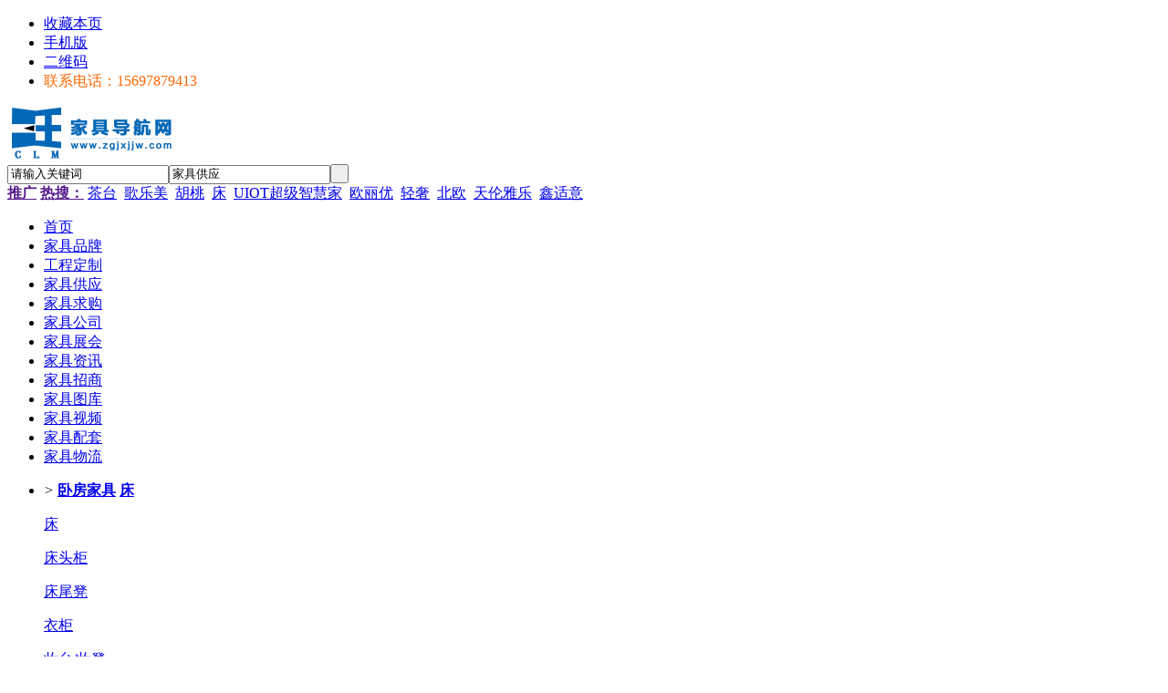

--- FILE ---
content_type: text/html;charset=UTF-8
request_url: http://zgjxjjw.com/
body_size: 11516
content:
<!doctype html>
<html>
<head>
<meta charset="UTF-8"/>
<title>家具网_南康家具网_江西家具网_实木家具品牌厂家_家具导航网</title>
<meta name="keywords" content="南康家具网,江西家具网,家具网,南康实木家具网,家具导航网"/>
<meta name="description" content="江西南康家具导航网，专业江西南康家具信息平台，聚集实力南康家具厂家、南康家具品牌，提供江西南康家具批发、家具品牌招商合作等，找南康家具就上江西南康家具网！"/>
<meta http-equiv="mobile-agent" content="format=html5;url=http://m.zgjxjjw.com/">
<link rel="shortcut icon" type="image/x-icon" href="http://www.zgjxjjw.com/favicon.ico"/>
<link rel="bookmark" type="image/x-icon" href="http://www.zgjxjjw.com/favicon.ico"/>
<link rel="archives" title="江西南康家具导航网" href="http://www.zgjxjjw.com/archiver/"/>
<link rel="stylesheet" type="text/css" href="http://www.zgjxjjw.com/skin/default/style.css"/>
<link rel="stylesheet" type="text/css" href="http://www.zgjxjjw.com/skin/default/index.css"/>
<!--[if lte IE 6]>
<link rel="stylesheet" type="text/css" href="http://www.zgjxjjw.com/skin/default/ie6.css"/>
<![endif]-->
<script type="text/javascript">window.onerror=function(){return true;}</script><script type="text/javascript" src="http://www.zgjxjjw.com/lang/zh-cn/lang.js"></script>
<script type="text/javascript" src="http://www.zgjxjjw.com/file/script/config.js"></script>
<!--[if lte IE 9]><!-->
<script type="text/javascript" src="http://www.zgjxjjw.com/file/script/jquery-1.5.2.min.js"></script>
<!--<![endif]-->
<!--[if (gte IE 10)|!(IE)]><!-->
<script type="text/javascript" src="http://www.zgjxjjw.com/file/script/jquery-2.1.1.min.js"></script>
<!--<![endif]-->
<script type="text/javascript" src="http://www.zgjxjjw.com/file/script/common.js"></script>
<script type="text/javascript" src="http://www.zgjxjjw.com/file/script/page.js"></script>
<script type="text/javascript">
GoMobile('http://m.zgjxjjw.com/');
var searchid = 5;
</script>
</head>
<body>
<div class="head" id="head">
<div class="head_m">
<div class="head_r" id="destoon_member"></div>
<div class="head_l">
<ul>
<li class="h_fav"><script type="text/javascript">addFav('收藏本页');</script></li>
<li class="h_mobile"><a href="javascript:Dmobile();">手机版</a></li><li class="h_qrcode"><a href="javascript:Dqrcode();">二维码</a></li><li><FONT color=#FF6600>联系电话：15697879413</FONT></li>
</ul>
</div>
</div>
</div>
<div class="m head_s" id="destoon_space"></div>
<div class="m"><div id="search_tips" style="display:none;"></div></div>
<div id="destoon_qrcode" style="display:none;"></div><div class="m">
<div id="search_module" style="display:none;" onmouseout="Dh('search_module');" onmouseover="Ds('search_module');">
<ul>
<li onclick="setModule('13','家具品牌')">家具品牌</li><li onclick="setModule('5','家具供应')">家具供应</li><li onclick="setModule('6','家具求购')">家具求购</li><li onclick="setModule('4','家具公司')">家具公司</li><li onclick="setModule('8','家具展会')">家具展会</li><li onclick="setModule('21','家具资讯')">家具资讯</li><li onclick="setModule('22','家具招商')">家具招商</li><li onclick="setModule('12','家具图库')">家具图库</li><li onclick="setModule('14','家具视频')">家具视频</li><li onclick="setModule('23','家具配套')">家具配套</li><li onclick="setModule('25','家具物流')">家具物流</li></ul>
</div>
</div>
<div class="m">
<div class="logo f_l"><a href="http://www.zgjxjjw.com/"><img src="http://www.zgjxjjw.com/file/upload/202108/13/140900661.png" alt="江西南康家具导航网"/></a></div>
<form id="destoon_search" action="http://www.zgjxjjw.com/sell/search.php" onsubmit="return Dsearch(1);">
<input type="hidden" name="moduleid" value="5" id="destoon_moduleid"/>
<input type="hidden" name="spread" value="0" id="destoon_spread"/>
<div class="head_search">
<div>
<input name="kw" id="destoon_kw" type="text" class="search_i" value="请输入关键词" onfocus="if(this.value=='请输入关键词') this.value='';" onkeyup="STip(this.value);" autocomplete="off" x-webkit-speech speech/><input type="text" id="destoon_select" class="search_m" value="家具供应" readonly onfocus="this.blur();" onclick="$('#search_module').fadeIn('fast');"/><input type="submit" value=" " class="search_s"/>
</div>
</div>
</form>
<div class="head_search_kw f_l"><a href="" onclick="Dsearch_top();return false;"><strong>推广</strong></a> 
<a href="" onclick="Dsearch_adv();return false;"><strong>热搜：</strong></a>
<span id="destoon_word"><a href="http://www.zgjxjjw.com/sell/search-htm-kw-%E8%8C%B6%E5%8F%B0.html">茶台</a>&nbsp; <a href="http://www.zgjxjjw.com/sell/search-htm-kw-%E6%AD%8C%E4%B9%90%E7%BE%8E.html">歌乐美</a>&nbsp; <a href="http://www.zgjxjjw.com/sell/search-htm-kw-%E8%83%A1%E6%A1%83.html">胡桃</a>&nbsp; <a href="http://www.zgjxjjw.com/sell/search-htm-kw-%E5%BA%8A.html">床</a>&nbsp; <a href="http://www.zgjxjjw.com/sell/search-htm-kw-UIOT%E8%B6%85%E7%BA%A7%E6%99%BA%E6%85%A7%E5%AE%B6.html">UIOT超级智慧家</a>&nbsp; <a href="http://www.zgjxjjw.com/sell/search-htm-kw-%E6%AC%A7%E4%B8%BD%E4%BC%98.html">欧丽优</a>&nbsp; <a href="http://www.zgjxjjw.com/sell/search-htm-kw-%E8%BD%BB%E5%A5%A2.html">轻奢</a>&nbsp; <a href="http://www.zgjxjjw.com/sell/search-htm-kw-%E5%8C%97%E6%AC%A7.html">北欧</a>&nbsp; <a href="http://www.zgjxjjw.com/sell/search-htm-kw-%E5%A4%A9%E4%BC%A6%E9%9B%85%E4%B9%90.html">天伦雅乐</a>&nbsp; <a href="http://www.zgjxjjw.com/sell/search-htm-kw-%E9%91%AB%E9%80%82%E6%84%8F.html">鑫适意</a>&nbsp; </span></div>
</div>
<div class="m">
<div class="menu">
<ul><li class="menuon"><a href="http://www.zgjxjjw.com/"><span>首页</span></a></li><li><a href="http://www.zgjxjjw.com/brand/"><span>家具品牌</span></a></li><li><a href="http://www.zgjxjjw.com/news/list-237.html"><span>工程定制</span></a></li><li><a href="http://www.zgjxjjw.com/sell/"><span>家具供应</span></a></li><li><a href="http://www.zgjxjjw.com/buy/"><span>家具求购</span></a></li><li><a href="http://www.zgjxjjw.com/company/"><span>家具公司</span></a></li><li><a href="http://www.zgjxjjw.com/exhibit/"><span>家具展会</span></a></li><li><a href="http://www.zgjxjjw.com/news/"><span>家具资讯</span></a></li><li><a href="http://www.zgjxjjw.com/invest/"><span>家具招商</span></a></li><li><a href="http://www.zgjxjjw.com/photo/"><span>家具图库</span></a></li><li><a href="http://www.zgjxjjw.com/video/"><span>家具视频</span></a></li><li><a href="http://www.zgjxjjw.com/peitao/"><span>家具配套</span></a></li><li><a href="http://www.zgjxjjw.com/wuliu/"><span>家具物流</span></a></li></ul>
</div>
</div>
<div class="m b20" id="headb"></div><div class="m0">
<div class="m">
<div class="im0">
<div class="im0l">
<ul>
<li class="cate-0"><i>&gt;</i>
<a href="http://www.zgjxjjw.com/sell/list-63.html" target="_blank"><strong>卧房家具</strong></a> 
<a href="http://www.zgjxjjw.com/sell/list-82.html" target="_blank"><strong>床</strong></a>
<div>
<dl>
<dt><a href="http://www.zgjxjjw.com/sell/list-82.html" target="_blank">床</a></dt>
</dl>
<dl>
<dt><a href="http://www.zgjxjjw.com/sell/list-83.html" target="_blank">床头柜</a></dt>
</dl>
<dl>
<dt><a href="http://www.zgjxjjw.com/sell/list-84.html" target="_blank">床尾凳</a></dt>
</dl>
<dl>
<dt><a href="http://www.zgjxjjw.com/sell/list-85.html" target="_blank">衣柜</a></dt>
</dl>
<dl>
<dt><a href="http://www.zgjxjjw.com/sell/list-86.html" target="_blank">妆台/妆凳</a></dt>
</dl>
<dl>
<dt><a href="http://www.zgjxjjw.com/sell/list-87.html" target="_blank">穿衣镜</a></dt>
</dl>
<dl>
<dt><a href="http://www.zgjxjjw.com/sell/list-88.html" target="_blank">衣帽架</a></dt>
</dl>
<dl>
<dt><a href="http://www.zgjxjjw.com/sell/list-190.html" target="_blank">斗柜</a></dt>
</dl>
</div>
</li>
<li class="cate-1"><i>&gt;</i>
<a href="http://www.zgjxjjw.com/sell/list-64.html" target="_blank"><strong>客厅家具</strong></a> 
<a href="http://www.zgjxjjw.com/sell/list-100.html" target="_blank"><strong>沙发</strong></a>
<div>
<dl>
<dt><a href="http://www.zgjxjjw.com/sell/list-100.html" target="_blank">沙发</a></dt>
</dl>
<dl>
<dt><a href="http://www.zgjxjjw.com/sell/list-101.html" target="_blank">电视柜</a></dt>
</dl>
<dl>
<dt><a href="http://www.zgjxjjw.com/sell/list-102.html" target="_blank">茶几</a></dt>
</dl>
<dl>
<dt><a href="http://www.zgjxjjw.com/sell/list-103.html" target="_blank">角几</a></dt>
</dl>
<dl>
<dt><a href="http://www.zgjxjjw.com/sell/list-104.html" target="_blank">地柜</a></dt>
</dl>
<dl>
<dt><a href="http://www.zgjxjjw.com/sell/list-105.html" target="_blank">间厅柜</a></dt>
</dl>
<dl>
<dt><a href="http://www.zgjxjjw.com/sell/list-106.html" target="_blank">屏风</a></dt>
</dl>
<dl>
<dt><a href="http://www.zgjxjjw.com/sell/list-107.html" target="_blank">玄关</a></dt>
</dl>
<dl>
<dt><a href="http://www.zgjxjjw.com/sell/list-108.html" target="_blank">鞋柜</a></dt>
</dl>
<dl>
<dt><a href="http://www.zgjxjjw.com/sell/list-109.html" target="_blank">花架</a></dt>
</dl>
<dl>
<dt><a href="http://www.zgjxjjw.com/sell/list-110.html" target="_blank">休闲椅/凳</a></dt>
</dl>
<dl>
<dt><a href="http://www.zgjxjjw.com/sell/list-193.html" target="_blank">茶台</a></dt>
</dl>
<dl>
<dt><a href="http://www.zgjxjjw.com/sell/list-203.html" target="_blank">组合柜</a></dt>
</dl>
</div>
</li>
<li class="cate-2"><i>&gt;</i>
<a href="http://www.zgjxjjw.com/sell/list-65.html" target="_blank"><strong>餐厅家具</strong></a> 
<a href="http://www.zgjxjjw.com/sell/list-115.html" target="_blank"><strong>餐桌</strong></a>
<div>
<dl>
<dt><a href="http://www.zgjxjjw.com/sell/list-115.html" target="_blank">餐桌</a></dt>
</dl>
<dl>
<dt><a href="http://www.zgjxjjw.com/sell/list-116.html" target="_blank">餐椅</a></dt>
</dl>
<dl>
<dt><a href="http://www.zgjxjjw.com/sell/list-117.html" target="_blank">餐边柜</a></dt>
</dl>
<dl>
<dt><a href="http://www.zgjxjjw.com/sell/list-118.html" target="_blank">酒柜</a></dt>
</dl>
</div>
</li>
<li class="cate-3"><i>&gt;</i>
<a href="http://www.zgjxjjw.com/sell/list-66.html" target="_blank"><strong>书房家具</strong></a> 
<a href="http://www.zgjxjjw.com/sell/list-119.html" target="_blank"><strong>书桌</strong></a>
<div>
<dl>
<dt><a href="http://www.zgjxjjw.com/sell/list-119.html" target="_blank">书桌</a></dt>
</dl>
<dl>
<dt><a href="http://www.zgjxjjw.com/sell/list-120.html" target="_blank">书柜</a></dt>
</dl>
<dl>
<dt><a href="http://www.zgjxjjw.com/sell/list-121.html" target="_blank">书椅</a></dt>
</dl>
</div>
</li>
<li class="cate-4"><i>&gt;</i>
<a href="http://www.zgjxjjw.com/sell/list-67.html" target="_blank"><strong>儿童家具</strong></a> 
<a href="http://www.zgjxjjw.com/sell/list-125.html" target="_blank"><strong>儿童床</strong></a>
<div>
<dl>
<dt><a href="http://www.zgjxjjw.com/sell/list-125.html" target="_blank">儿童床</a></dt>
</dl>
<dl>
<dt><a href="http://www.zgjxjjw.com/sell/list-126.html" target="_blank">儿童床头柜</a></dt>
</dl>
<dl>
<dt><a href="http://www.zgjxjjw.com/sell/list-127.html" target="_blank">儿童衣柜</a></dt>
</dl>
<dl>
<dt><a href="http://www.zgjxjjw.com/sell/list-128.html" target="_blank">儿童桌</a></dt>
</dl>
<dl>
<dt><a href="http://www.zgjxjjw.com/sell/list-129.html" target="_blank">儿童椅</a></dt>
</dl>
<dl>
<dt><a href="http://www.zgjxjjw.com/sell/list-194.html" target="_blank">子母床</a></dt>
</dl>
</div>
</li>
<li class="cate-5"><i>&gt;</i>
<a href="http://www.zgjxjjw.com/sell/list-68.html" target="_blank"><strong>办公家具</strong></a> 
<a href="http://www.zgjxjjw.com/sell/list-135.html" target="_blank"><strong>办公桌</strong></a>
<div>
<dl>
<dt><a href="http://www.zgjxjjw.com/sell/list-135.html" target="_blank">办公桌</a></dt>
</dl>
<dl>
<dt><a href="http://www.zgjxjjw.com/sell/list-136.html" target="_blank">办公椅</a></dt>
</dl>
<dl>
<dt><a href="http://www.zgjxjjw.com/sell/list-137.html" target="_blank">办公沙发</a></dt>
</dl>
<dl>
<dt><a href="http://www.zgjxjjw.com/sell/list-196.html" target="_blank">办公茶几</a></dt>
</dl>
<dl>
<dt><a href="http://www.zgjxjjw.com/sell/list-197.html" target="_blank">班台</a></dt>
</dl>
<dl>
<dt><a href="http://www.zgjxjjw.com/sell/list-198.html" target="_blank">会议台</a></dt>
</dl>
<dl>
<dt><a href="http://www.zgjxjjw.com/sell/list-199.html" target="_blank">接待台</a></dt>
</dl>
<dl>
<dt><a href="http://www.zgjxjjw.com/sell/list-204.html" target="_blank">电脑桌</a></dt>
</dl>
<dl>
<dt><a href="http://www.zgjxjjw.com/sell/list-205.html" target="_blank">主席台</a></dt>
</dl>
<dl>
<dt><a href="http://www.zgjxjjw.com/sell/list-208.html" target="_blank">书柜</a></dt>
</dl>
<dl>
<dt><a href="http://www.zgjxjjw.com/sell/list-211.html" target="_blank">电脑书柜</a></dt>
</dl>
</div>
</li>
<li class="cate-6"><i>&gt;</i>
<a href="http://www.zgjxjjw.com/sell/list-153.html" target="_blank"><strong>酒店家具</strong></a> 
<a href="http://www.zgjxjjw.com/sell/list-161.html" target="_blank"><strong>客房系列</strong></a>
<div>
<dl>
<dt><a href="http://www.zgjxjjw.com/sell/list-161.html" target="_blank">客房系列</a></dt>
</dl>
<dl>
<dt><a href="http://www.zgjxjjw.com/sell/list-162.html" target="_blank">餐厅系列</a></dt>
</dl>
<dl>
<dt><a href="http://www.zgjxjjw.com/sell/list-163.html" target="_blank">大厅系列</a></dt>
</dl>
<dl>
<dt><a href="http://www.zgjxjjw.com/sell/list-164.html" target="_blank">休息区系列</a></dt>
</dl>
</div>
</li>
<li class="cate-7"><i>&gt;</i>
<a href="http://www.zgjxjjw.com/sell/list-154.html" target="_blank"><strong>定制家具</strong></a> 
<a href="http://www.zgjxjjw.com/sell/list-165.html" target="_blank"><strong>整木定制</strong></a>
<div>
<dl>
<dt><a href="http://www.zgjxjjw.com/sell/list-165.html" target="_blank">整木定制</a></dt>
</dl>
</div>
</li>
<li class="cate-8"><i>&gt;</i>
<a href="http://www.zgjxjjw.com/sell/list-145.html" target="_blank"><strong>红木家具</strong></a> 
<a href="http://www.zgjxjjw.com/sell/list-147.html" target="_blank"><strong>卧室红木家具</strong></a>
<div>
<dl>
<dt><a href="http://www.zgjxjjw.com/sell/list-147.html" target="_blank">卧室红木家具</a></dt>
</dl>
<dl>
<dt><a href="http://www.zgjxjjw.com/sell/list-148.html" target="_blank">客厅红木家具</a></dt>
</dl>
<dl>
<dt><a href="http://www.zgjxjjw.com/sell/list-149.html" target="_blank">餐厅红木家具</a></dt>
</dl>
<dl>
<dt><a href="http://www.zgjxjjw.com/sell/list-150.html" target="_blank">书房红木家具</a></dt>
</dl>
<dl>
<dt><a href="http://www.zgjxjjw.com/sell/list-151.html" target="_blank">红木茶台</a></dt>
</dl>
<dl>
<dt><a href="http://www.zgjxjjw.com/sell/list-152.html" target="_blank">红木博古架</a></dt>
</dl>
<dl>
<dt><a href="http://www.zgjxjjw.com/sell/list-195.html" target="_blank">红木门</a></dt>
</dl>
</div>
</li>
<li class="cate-9"><i>&gt;</i>
<a href="http://www.zgjxjjw.com/sell/list-146.html" target="_blank"><strong>竹家具</strong></a> 
<a href="http://www.zgjxjjw.com/sell/list-155.html" target="_blank"><strong>卧室竹家具</strong></a>
<div>
<dl>
<dt><a href="http://www.zgjxjjw.com/sell/list-155.html" target="_blank">卧室竹家具</a></dt>
</dl>
<dl>
<dt><a href="http://www.zgjxjjw.com/sell/list-156.html" target="_blank">客厅竹家具</a></dt>
</dl>
<dl>
<dt><a href="http://www.zgjxjjw.com/sell/list-157.html" target="_blank">餐厅竹家具</a></dt>
</dl>
<dl>
<dt><a href="http://www.zgjxjjw.com/sell/list-158.html" target="_blank">书房竹家具</a></dt>
</dl>
<dl>
<dt><a href="http://www.zgjxjjw.com/sell/list-159.html" target="_blank">竹茶台</a></dt>
</dl>
<dl>
<dt><a href="http://www.zgjxjjw.com/sell/list-160.html" target="_blank">竹地板</a></dt>
</dl>
</div>
</li>
<li class="cate-10"><i>&gt;</i>
<a href="http://www.zgjxjjw.com/sell/list-166.html" target="_blank"><strong>浴室柜</strong></a> 
<a href="http://www.zgjxjjw.com/sell/list-177.html" target="_blank"><strong>中式浴室柜</strong></a>
<div>
<dl>
<dt><a href="http://www.zgjxjjw.com/sell/list-177.html" target="_blank">中式浴室柜</a></dt>
</dl>
<dl>
<dt><a href="http://www.zgjxjjw.com/sell/list-178.html" target="_blank">美式浴室柜</a></dt>
</dl>
<dl>
<dt><a href="http://www.zgjxjjw.com/sell/list-179.html" target="_blank">欧式浴室柜</a></dt>
</dl>
<dl>
<dt><a href="http://www.zgjxjjw.com/sell/list-180.html" target="_blank">北欧浴室柜</a></dt>
</dl>
</div>
</li>
<li class="cate-11"><i>&gt;</i>
<a href="http://www.zgjxjjw.com/sell/list-200.html" target="_blank"><strong>实木楼梯</strong></a> 
<a href="http://www.zgjxjjw.com/sell/list-201.html" target="_blank"><strong>楼梯成品</strong></a>
<div>
<dl>
<dt><a href="http://www.zgjxjjw.com/sell/list-201.html" target="_blank">楼梯成品</a></dt>
</dl>
<dl>
<dt><a href="http://www.zgjxjjw.com/sell/list-202.html" target="_blank">楼梯配件</a></dt>
</dl>
</div>
</li>
<li class="cate-12"><i>&gt;</i>
<a href="http://www.zgjxjjw.com/sell/list-206.html" target="_blank"><strong>金属家具</strong></a> 
<a href="http://www.zgjxjjw.com/sell/list-207.html" target="_blank"><strong>铁床</strong></a>
<div>
<dl>
<dt><a href="http://www.zgjxjjw.com/sell/list-207.html" target="_blank">铁床</a></dt>
</dl>
<dl>
<dt><a href="http://www.zgjxjjw.com/sell/list-209.html" target="_blank">文件柜</a></dt>
</dl>
<dl>
<dt><a href="http://www.zgjxjjw.com/sell/list-210.html" target="_blank">保险柜</a></dt>
</dl>
<dl>
<dt><a href="http://www.zgjxjjw.com/sell/list-212.html" target="_blank">学生课桌</a></dt>
</dl>
<dl>
<dt><a href="http://www.zgjxjjw.com/sell/list-213.html" target="_blank">食堂餐椅</a></dt>
</dl>
</div>
</li>
<li class="cate-13"><i>&gt;</i>
<a href="http://www.zgjxjjw.com/sell/list-214.html" target="_blank"><strong>床垫</strong></a> 
<a href="http://www.zgjxjjw.com/sell/list-215.html" target="_blank"><strong>弹簧床垫</strong></a>
<div>
<dl>
<dt><a href="http://www.zgjxjjw.com/sell/list-215.html" target="_blank">弹簧床垫</a></dt>
</dl>
<dl>
<dt><a href="http://www.zgjxjjw.com/sell/list-216.html" target="_blank">棕榈床垫</a></dt>
</dl>
<dl>
<dt><a href="http://www.zgjxjjw.com/sell/list-217.html" target="_blank">现代棕床垫</a></dt>
</dl>
<dl>
<dt><a href="http://www.zgjxjjw.com/sell/list-218.html" target="_blank">乳胶床垫</a></dt>
</dl>
<dl>
<dt><a href="http://www.zgjxjjw.com/sell/list-219.html" target="_blank">3D床垫</a></dt>
</dl>
<dl>
<dt><a href="http://www.zgjxjjw.com/sell/list-220.html" target="_blank">充气床垫</a></dt>
</dl>
<dl>
<dt><a href="http://www.zgjxjjw.com/sell/list-221.html" target="_blank">水床垫</a></dt>
</dl>
<dl>
<dt><a href="http://www.zgjxjjw.com/sell/list-222.html" target="_blank">儿童床垫</a></dt>
</dl>
<dl>
<dt><a href="http://www.zgjxjjw.com/sell/list-223.html" target="_blank">婴儿床垫</a></dt>
</dl>
</div>
</li>
<li class="cate-14"><i>&gt;</i>
<a href="http://www.zgjxjjw.com/sell/list-224.html" target="_blank"><strong>家具配套</strong></a> 
<a href="http://www.zgjxjjw.com/sell/list-225.html" target="_blank"><strong>摆件饰品</strong></a>
<div>
<dl>
<dt><a href="http://www.zgjxjjw.com/sell/list-225.html" target="_blank">摆件饰品</a></dt>
</dl>
<dl>
<dt><a href="http://www.zgjxjjw.com/sell/list-226.html" target="_blank">吊灯饰品</a></dt>
</dl>
<dl>
<dt><a href="http://www.zgjxjjw.com/sell/list-227.html" target="_blank">挂画饰品</a></dt>
</dl>
<dl>
<dt><a href="http://www.zgjxjjw.com/sell/list-228.html" target="_blank">地毯饰品</a></dt>
</dl>
<dl>
<dt><a href="http://www.zgjxjjw.com/sell/list-229.html" target="_blank">花艺饰品</a></dt>
</dl>
<dl>
<dt><a href="http://www.zgjxjjw.com/sell/list-230.html" target="_blank">餐具饰品</a></dt>
</dl>
<dl>
<dt><a href="http://www.zgjxjjw.com/sell/list-231.html" target="_blank">台灯饰品</a></dt>
</dl>
<dl>
<dt><a href="http://www.zgjxjjw.com/sell/list-232.html" target="_blank">壁挂饰品</a></dt>
</dl>
<dl>
<dt><a href="http://www.zgjxjjw.com/sell/list-233.html" target="_blank">床上饰品</a></dt>
</dl>
</div>
</li>
</ul>
</div>
<div class="im0m">
<div><script type="text/javascript" src="http://www.zgjxjjw.com/file/script/slide.js"></script><div id="slide_a14" class="slide" style="width:660px;height:300px;">
<a href="http://www.zgjxjjw.com" target="_blank"><img src="http://www.zgjxjjw.com/file/upload/202109/14/084453991.jpg" width="660" height="300" alt="江西南康家具网——家具导航网"/></a>
<a href="http://www.qnsjjj.com" target="_blank"><img src="http://www.zgjxjjw.com/file/upload/202110/13/092852581.jpg" width="660" height="300" alt="虔南世家·意作现代极简北美红樱桃木家具"/></a>
<a href="http://www.zgjxjjw.com/api/redirect.php?aid=15" target="_blank"><img src="http://www.zgjxjjw.com/file/upload/202108/27/112245451.jpg" width="660" height="300" alt="南康中心市场招商"/></a>
<a href="http://www.zgjxjjw.com/api/redirect.php?aid=17" target="_blank"><img src="http://www.zgjxjjw.com/file/upload/202108/27/112341201.jpg" width="660" height="300" alt="南康家具大世界招商"/></a>
<a href="http://www.zgjxjjw.com/api/redirect.php?aid=13" target="_blank"><img src="http://www.zgjxjjw.com/file/upload/202307/15/163659771.jpg" width="660" height="300" alt="端瑞康养适老化家具"/></a>
<a href="http://www.zgjxjjw.com/api/redirect.php?aid=11" target="_blank"><img src="http://www.zgjxjjw.com/file/upload/202512/08/103846211.jpg" width="660" height="300" alt="长城·乐满家家具"/></a>
<a href="http://www.zgjxjjw.com/api/redirect.php?aid=9" target="_blank"><img src="http://www.zgjxjjw.com/file/upload/202204/12/105133371.jpg" width="660" height="300" alt="歌乐美北欧风格白蜡木家具招商"/></a>
</div>
<script type="text/javascript">new dslide('slide_a14');</script>
</div>
<div class="im0a">
<div></div>
<div></div>
<div></div>
<div><a href="http://www.zgjxjjw.com/api/redirect.php?aid=6" target="_blank"><img src="http://www.zgjxjjw.com/file/upload/202008/20/164533461.jpg" width="116" height="212" alt="欧丽优家具"/></a></div>
<div><a href="http://www.zgjxjjw.com/api/redirect.php?aid=7" target="_blank"><img src="http://www.zgjxjjw.com/file/upload/202010/29/092743161.jpg" width="116" height="212" alt="歌乐美家具"/></a></div>
</div>
</div>
<div class="im0r">
<div class="im0u">
<div class="user-info" style="background:#FFFFFF;">
<script type="text/javascript">
var destoon_uname = get_cookie('username');
document.write('<a href="http://www.zgjxjjw.com/member/avatar.php"><img src="'+DTPath+'api/avatar/show.php?size=large&reload=1768480732&username='+destoon_uname+'"/></a>');
document.write('<ul>');
if(get_cookie('auth')) {
document.write('<li><em><a href="http://www.zgjxjjw.com/member/logout.php">退出</a></em><a href="http://www.zgjxjjw.com/member/"><strong>Hi,'+destoon_uname+'</strong></a></li>');
} else {
if(destoon_uname) {
document.write('<li><em><a href="http://www.zgjxjjw.com/member/login.php">登录</a></em><a href="http://www.zgjxjjw.com/member/"><strong>Hi,'+destoon_uname+'</strong></a></li>');
} else {
document.write('<li><em><a href="http://www.zgjxjjw.com/member/register.php">注册</a></em><a href="http://www.zgjxjjw.com/member/login.php"><strong>Hi,请登录</strong></a></li>');
}
}
document.write('<li><a href="http://www.zgjxjjw.com/member/" class="b">会员中心</a><i>|</i><a href="http://www.zgjxjjw.com/member/my.php" class="b">发布信息</a><i>|</i><a href="http://www.zgjxjjw.com/member/biz.php" class="b">商户后台</a></li>');
document.write('</ul>');
</script>
</div>
<div id="ian">
<div class="ian-h">
<ul id="ian-h">
<li id="ian-h-1" onmouseover="Tb(this);" class="on"><a href="http://www.zgjxjjw.com/announce/" target="_blank"><span>网站动态</span></a></li>
<li id="ian-h-2" onmouseover="Tb(this);"><a href="http://www.zgjxjjw.com/member/" target="_blank"><span>我是买家</span></a></li>
<li id="ian-h-3" onmouseover="Tb(this);"><a href="http://www.zgjxjjw.com/member/biz.php" target="_blank"><span>我是卖家</span></a></li>
</ul>
</div>
<div id="ian-b-1" class="ian-b" style="display:;">
<ul>
<li><span class="f_r">&nbsp;02-21</span><a href="http://www.zgjxjjw.com/announce/show-4.html" target="_blank" title="南康家具信息导航微信公众号二维码">南康家具信息导航微信公众号二维码</a></li>
<li><span class="f_r">&nbsp;10-25</span><a href="http://www.zgjxjjw.com/announce/show-3.html" target="_blank" title="南康家具导航网二维码形成应用">南康家具导航网二维码形成应用</a></li>
<li><span class="f_r">&nbsp;10-24</span><a href="http://www.zgjxjjw.com/announce/show-2.html" target="_blank" title="南康家具导航网家具展期间的推广广告">南康家具导航网家具展期间的推广广告</a></li>
</ul>
</div>
<div id="ian-b-2" class="ian-b" style="display:none;">
<a href="http://www.zgjxjjw.com/sell/"><div>搜索产品</div></a>
<p>&gt;</p>
<a href="http://www.zgjxjjw.com/member/order.php" target="_blank"><div>我的订单</div></a>
<p>&gt;</p>
<a href="http://www.zgjxjjw.com/member/my.php?mid=6&action=add" target="_blank"><div>发布求购</div></a>
</div>
<div id="ian-b-3" class="ian-b" style="display:none;">
<a href="http://www.zgjxjjw.com/member/home.php" target="_blank"><div>完善商铺</div></a>
<p>&gt;</p>
<a href="http://www.zgjxjjw.com/member/my.php?mid=5&action=add" target="_blank"><div>发布产品</div></a>
<p>&gt;</p>
<a href="http://www.zgjxjjw.com/member/trade.php" target="_blank"><div>订单管理</div></a>
</div>
</div>
<div class="im0g">
<a href="http://www.zgjxjjw.com/member/cart.php" target="_blank"><div><em><script type="text/javascript">document.write(get_cart());</script></em><img src="http://www.zgjxjjw.com/skin/default/image/grid-cart.png"/><br/>购物车</div></a><a href="http://www.zgjxjjw.com/member/grade.php" target="_blank"><div><img src="http://www.zgjxjjw.com/skin/default/image/grid-vip.png"/><br/>付费会员</div></a>
<a href="http://www.zgjxjjw.com/spread/" target="_blank"><div><img src="http://www.zgjxjjw.com/skin/default/image/grid-spread.png"/><br/>排名推广</div></a>
<a href="http://www.zgjxjjw.com/ad/" target="_blank"><div><img src="http://www.zgjxjjw.com/skin/default/image/grid-ad.png"/><br/>广告投放</div></a><a href="http://www.zgjxjjw.com/gift/" target="_blank"><div><img src="http://www.zgjxjjw.com/skin/default/image/grid-gift.png"/><br/>积分换礼</div></a><a href="http://www.zgjxjjw.com/sitemap/" target="_blank"><div><img src="http://www.zgjxjjw.com/skin/default/image/grid-map.png"/><br/>网站地图</div></a>
<a href="http://www.zgjxjjw.com/api/mobile.php" target="_blank"><div><img src="http://www.zgjxjjw.com/skin/default/image/grid-mobile.png"/><br/>手机浏览</div></a></div>
</div>
<div class="im0t">
<div id="itrade">
<div class="tab-head">
<ul id="trade-h">
<li id="trade-h-4" onmouseover="Tb(this);" class="on"><a href="http://www.zgjxjjw.com/company/" target="_blank"><span>企业</span></a></li>
<!--隐藏求购<li id="trade-h-6" onmouseover="Tb(this);"><a href="http://www.zgjxjjw.com/buy/" target="_blank"><span>求购</span></a></li>-->
<!--隐藏行情<li id="trade-h-7" onmouseover="Tb(this);"><a href="http://www.zgjxjjw.com/quote/" target="_blank"><span>行情</span></a></li>-->
<li id="trade-h-21" onmouseover="Tb(this); "><a href="http://www.zgjxjjw.com/news/" target="_blank"><span>头条</span></a></li><!--隐藏社区<li id="trade-h-18" onmouseover="Tb(this);"><a href="http://www.zgjxjjw.com/club/" target="_blank"><span>社区</span></a></li>-->
</ul>
</div>
<div id="trade-b-4" class="im0t-list" style="display:;">
<ul>
</ul>
</div>
<div id="trade-b-6" class="im0t-list" style="display:none;">
<ul>
<li><span class="f_r">&nbsp;07-15</span><a href="http://www.zgjxjjw.com/buy/show-1.html" target="_blank" title="求购银行家具，银行沙发，工程单头样定做">求购银行家具，银行沙发，工程单头样定做</a></li>
</ul>
</div>
<div id="trade-b-7" class="im0t-list" style="display:none;">
<ul>
</ul>
</div>
<div id="trade-b-21" class="im0t-list" style="display:none;">
<ul>
<li><span class="f_r">&nbsp;04-30</span><a href="http://www.zgjxjjw.com/news/show-2296.html" target="_blank" title="2024年一季度家具类零售总额342亿元，同比增长3%">2024年一季度家具类零售总额342亿元，同比增长3%</a></li>
<li><span class="f_r">&nbsp;04-29</span><a href="http://www.zgjxjjw.com/news/show-2295.html" target="_blank" title="深化合作!与德国铁路签约，助推南康家具出海!">深化合作!与德国铁路签约，助推南康家具出海!</a></li>
<li><span class="f_r">&nbsp;04-26</span><a href="http://www.zgjxjjw.com/news/show-2294.html" target="_blank" title="菜鸟推出家具类物流解决方案， 0元试单！">菜鸟推出家具类物流解决方案， 0元试单！</a></li>
<li><span class="f_r">&nbsp;04-25</span><a href="http://www.zgjxjjw.com/news/show-2293.html" target="_blank" title="“圈粉”全球商客!南康家具亮相第135届广交会">“圈粉”全球商客!南康家具亮相第135届广交会</a></li>
<li><span class="f_r">&nbsp;04-24</span><a href="http://www.zgjxjjw.com/news/show-2292.html" target="_blank" title="南康家具亮相“时尚之都”米兰">南康家具亮相“时尚之都”米兰</a></li>
<li><span class="f_r">&nbsp;04-23</span><a href="http://www.zgjxjjw.com/news/show-2291.html" target="_blank" title="临沂市兰山区到南康考察交流家具产业发展经验">临沂市兰山区到南康考察交流家具产业发展经验</a></li>
</ul>
</div>
<div id="trade-b-18" class="im0t-list" style="display:none;">
<ul>
</ul>
</div>
</div>
</div>
</div>
<div class="c_b"></div>
</div>
</div>
<!--横幅广告
<div class='m'><a href="http://www.zgjxjjw.com" target="_blank"><img src="" width="1200" height="80" alt=""/></a></div>
-->
</div>
<div class="m">
<div class="b10"></div>
<div class="head-txt">
<span>
 <a href="http://www.zgjxjjw.com/sell/">家具供应</a> &nbsp;|&nbsp; <a href="http://www.zgjxjjw.com/buy/">家具求购</a> &nbsp;|&nbsp; <a href="http://www.zgjxjjw.com/invest/">家具招商</a> &nbsp;|&nbsp;<!--隐藏商城 <a href="http://www.zgjxjjw.com/mall/">商城</a> &nbsp;|&nbsp;-->
  <!--隐藏团购<a href="http://www.zgjxjjw.com/group/">团购</a> &nbsp;|&nbsp;-->
 <!--隐藏行情<a href="http://www.zgjxjjw.com/quote/">行情</a> &nbsp;|&nbsp;-->
 <a href="http://www.zgjxjjw.com/company/">家具公司</a>
</span>
<strong>家具市场</strong>
</div>
<!--商城隐藏开始
<div class="im-b im-b-mall">
<div class="im-l">
<a href="http://www.zgjxjjw.com/mall/"><p>商城</p></a>
<ul>
<li><a href="http://www.zgjxjjw.com/mall/list-7.html" target="_blank">卧房家具</a></li>
<li><a href="http://www.zgjxjjw.com/mall/list-8.html" target="_blank">客厅家具</a></li>
<li><a href="http://www.zgjxjjw.com/mall/list-9.html" target="_blank">餐厅家具</a></li>
<li><a href="http://www.zgjxjjw.com/mall/list-10.html" target="_blank">书房家具</a></li>
<li><a href="http://www.zgjxjjw.com/mall/list-21.html" target="_blank">儿童家具</a></li>
<li><a href="http://www.zgjxjjw.com/mall/list-54.html" target="_blank">办公家具</a></li>
<li><a href="http://www.zgjxjjw.com/mall/list-60.html" target="_blank">酒店家具</a></li>
</ul>
</div>
<div class="im-r im-r-mall">
</div>
</div>
商城隐藏结束-->
<div class="im-b im-b-sell">
<div class="im-l">
<a href="http://www.zgjxjjw.com/sell/"><p>家具供应</p></a>
<ul>
<li><a href="http://www.zgjxjjw.com/sell/list-63.html" target="_blank">卧房家具</a></li>
<li><a href="http://www.zgjxjjw.com/sell/list-64.html" target="_blank">客厅家具</a></li>
<li><a href="http://www.zgjxjjw.com/sell/list-65.html" target="_blank">餐厅家具</a></li>
<li><a href="http://www.zgjxjjw.com/sell/list-66.html" target="_blank">书房家具</a></li>
<li><a href="http://www.zgjxjjw.com/sell/list-67.html" target="_blank">儿童家具</a></li>
<li><a href="http://www.zgjxjjw.com/sell/list-68.html" target="_blank">办公家具</a></li>
<li><a href="http://www.zgjxjjw.com/sell/list-153.html" target="_blank">酒店家具</a></li>
<li><a href="http://www.zgjxjjw.com/sell/list-154.html" target="_blank">定制家具</a></li>
<li><a href="http://www.zgjxjjw.com/sell/list-145.html" target="_blank">红木家具</a></li>
<li><a href="http://www.zgjxjjw.com/sell/list-146.html" target="_blank">竹家具</a></li>
<li><a href="http://www.zgjxjjw.com/sell/list-166.html" target="_blank">浴室柜</a></li>
<li><a href="http://www.zgjxjjw.com/sell/list-200.html" target="_blank">实木楼梯</a></li>
<li><a href="http://www.zgjxjjw.com/sell/list-206.html" target="_blank">金属家具</a></li>
<li><a href="http://www.zgjxjjw.com/sell/list-214.html" target="_blank">床垫</a></li>
<li><a href="http://www.zgjxjjw.com/sell/list-224.html" target="_blank">家具配套</a></li>
</ul>
</div>
<div class="im-r im-r-sell">
<div>
<a href="http://www.zgjxjjw.com/sell/show-7598.html" target="_blank"><img src="http://www.zgjxjjw.com/file/upload/202204/26/163326641.jpg.thumb.jpg" width="134" height="134" alt=""/></a>
<b>面议</b>
<p><a href="http://www.zgjxjjw.com/sell/show-7598.html" title="木来客现代轻奢极简黑胡桃木家具：8W01#沙发" target="_blank">木来客现代轻奢极简黑胡桃木家具：8W01#沙发</a></p>
</div>
<div>
<a href="http://www.zgjxjjw.com/sell/show-7454.html" target="_blank"><img src="http://www.zgjxjjw.com/file/upload/202205/08/161819431.jpg.thumb.jpg" width="134" height="134" alt=""/></a>
<b>面议</b>
<p><a href="http://www.zgjxjjw.com/sell/show-7454.html" title="华夏国康卡迪娅轻奢极简黄檀木家具：K012沙发" target="_blank">华夏国康卡迪娅轻奢极简黄檀木家具：K012沙发</a></p>
</div>
<div>
<a href="http://www.zgjxjjw.com/sell/show-7395.html" target="_blank"><img src="http://www.zgjxjjw.com/file/upload/202205/08/161254401.jpg.thumb.jpg" width="134" height="134" alt=""/></a>
<b>面议</b>
<p><a href="http://www.zgjxjjw.com/sell/show-7395.html" title="南喜紫金檀木家具：HK111#1+2+3沙发（高箱）" target="_blank">南喜紫金檀木家具：HK111#1+2+3沙发（高箱）</a></p>
</div>
<div>
<a href="http://www.zgjxjjw.com/sell/show-7100.html" target="_blank"><img src="http://www.zgjxjjw.com/file/upload/202205/08/162150301.jpg.thumb.jpg" width="134" height="134" alt=""/></a>
<b>面议</b>
<p><a href="http://www.zgjxjjw.com/sell/show-7100.html" title="悦木私语钛钢灰1335#床" target="_blank">悦木私语钛钢灰1335#床</a></p>
</div>
<div>
<a href="http://www.zgjxjjw.com/sell/show-6504.html" target="_blank"><img src="http://www.zgjxjjw.com/file/upload/202110/19/181308191.jpg.thumb.jpg" width="134" height="134" alt=""/></a>
<b>面议</b>
<p><a href="http://www.zgjxjjw.com/sell/show-6504.html" title="采木园红橡优品系列8986#床" target="_blank">采木园红橡优品系列8986#床</a></p>
</div>
<div>
<a href="http://www.zgjxjjw.com/sell/show-6379.html" target="_blank"><img src="http://www.zgjxjjw.com/file/upload/202108/30/113440741.jpg.thumb.jpg" width="134" height="134" alt=""/></a>
<b>面议</b>
<p><a href="http://www.zgjxjjw.com/sell/show-6379.html" title="朗朝现代极简白蜡木家具：L2802#1+2+3沙发（原木色）、L281#长茶几" target="_blank">朗朝现代极简白蜡木家具：L2802#1+2+3沙发（原木色）、L281#长茶几</a></p>
</div>
<div>
<a href="http://www.zgjxjjw.com/sell/show-6320.html" target="_blank"><img src="http://www.zgjxjjw.com/file/upload/202108/30/114616531.jpg.thumb.jpg" width="134" height="134" alt=""/></a>
<b>面议</b>
<p><a href="http://www.zgjxjjw.com/sell/show-6320.html" title="百福源康金丝檀木家具：8168#床" target="_blank">百福源康金丝檀木家具：8168#床</a></p>
</div>
<div>
<a href="http://www.zgjxjjw.com/sell/show-5208.html" target="_blank"><img src="http://www.zgjxjjw.com/file/upload/202003/21/173652891.jpg.thumb.jpg" width="134" height="134" alt=""/></a>
<b>面议</b>
<p><a href="http://www.zgjxjjw.com/sell/show-5208.html" title="卫府里新中式床01" target="_blank">卫府里新中式床01</a></p>
</div>
<div>
<a href="http://www.zgjxjjw.com/sell/show-4991.html" target="_blank"><img src="http://www.zgjxjjw.com/file/upload/201912/24/161342721.jpg.thumb.jpg" width="134" height="134" alt=""/></a>
<b>面议</b>
<p><a href="http://www.zgjxjjw.com/sell/show-4991.html" title="长城餐桌椅家具：餐台H-8023#、餐椅031#" target="_blank">长城餐桌椅家具：餐台H-8023#、餐椅031#</a></p>
</div>
<div>
<a href="http://www.zgjxjjw.com/sell/show-4798.html" target="_blank"><img src="http://www.zgjxjjw.com/file/upload/202108/30/113555431.jpg.thumb.jpg" width="134" height="134" alt=""/></a>
<b>面议</b>
<p><a href="http://www.zgjxjjw.com/sell/show-4798.html" title="艾匠软床005#" target="_blank">艾匠软床005#</a></p>
</div>
</div>
</div>
<div class="im-b im-b-info">
<div class="im-l">
<a href="http://www.zgjxjjw.com/invest/"><p>家具招商</p></a>
<ul>
<li><a href="http://www.zgjxjjw.com/invest/list-188.html" target="_blank">轻奢家具</a></li>
<li><a href="http://www.zgjxjjw.com/invest/list-185.html" target="_blank">新中式家具</a></li>
<li><a href="http://www.zgjxjjw.com/invest/list-183.html" target="_blank">北欧家具</a></li>
<li><a href="http://www.zgjxjjw.com/invest/list-244.html" target="_blank">极简家具</a></li>
<li><a href="http://www.zgjxjjw.com/invest/list-187.html" target="_blank">美式家具</a></li>
<li><a href="http://www.zgjxjjw.com/invest/list-182.html" target="_blank">现代家具</a></li>
<li><a href="http://www.zgjxjjw.com/invest/list-184.html" target="_blank">中式家具</a></li>
<li><a href="http://www.zgjxjjw.com/invest/list-186.html" target="_blank">欧式家具</a></li>
<li><a href="http://www.zgjxjjw.com/invest/list-62.html" target="_blank">家具招商</a></li>
<li><a href="http://www.zgjxjjw.com/invest/list-238.html" target="_blank">青少年儿童家具</a></li>
<li><a href="http://www.zgjxjjw.com/invest/list-240.html" target="_blank">软体家具</a></li>
<li><a href="http://www.zgjxjjw.com/invest/list-241.html" target="_blank">古典仿古家具</a></li>
<li><a href="http://www.zgjxjjw.com/invest/list-189.html" target="_blank">地中海家具</a></li>
</ul>
</div>
<div class="im-r im-r-info">
<div>
<a href="http://www.zgjxjjw.com/invest/show-443.html" target="_blank"><img src="http://www.zgjxjjw.com/file/upload/202205/08/161026551.jpg.thumb.jpg" width="134" height="134" alt=""/></a>
<a href="http://www.zgjxjjw.com/com/szcljj/" title="深圳市昌龙家居有限公司" target="_blank"><b>深圳市昌龙家居有限公司</b></a>
<p><a href="http://www.zgjxjjw.com/invest/show-443.html" title="昌龙禾运新中式乌金木家具，新中式乌金木整屋定制家具厂家，昌龙家居有限公司" target="_blank">昌龙禾运新中式乌金木家具，新中式乌金木整屋定制家具厂家，昌龙家居有限公司</a></p>
</div>
<div>
<a href="http://www.zgjxjjw.com/invest/show-427.html" target="_blank"><img src="http://www.zgjxjjw.com/file/upload/202205/08/160841331.jpg.thumb.jpg" width="134" height="134" alt=""/></a>
<a href="http://www.zgjxjjw.com/com/golomei/" title="江西圆融家居有限公司" target="_blank"><b>江西圆融家居有限公司</b></a>
<p><a href="http://www.zgjxjjw.com/invest/show-427.html" title="歌乐美现代北欧极简白蜡木家具，全屋定制+成品家具厂家，年轻人的实木家居品牌" target="_blank">歌乐美现代北欧极简白蜡木家具，全屋定制+成品家具厂家，年轻人的实木家居品牌</a></p>
</div>
<div>
<a href="http://www.zgjxjjw.com/invest/show-414.html" target="_blank"><img src="http://www.zgjxjjw.com/file/upload/202205/08/160447591.jpg.thumb.jpg" width="134" height="134" alt=""/></a>
<a href="http://www.zgjxjjw.com/com/enjiaznjj/" title="龙南恩嘉智能科技有限公司" target="_blank"><b>龙南恩嘉智能科技有限公司</b></a>
<p><a href="http://www.zgjxjjw.com/invest/show-414.html" title="恩嘉全屋智能家居,江西智能家居,南康智能家具,智能门锁、智能沙发、智能床、床垫厂家" target="_blank">恩嘉全屋智能家居,江西智能家居,南康智能家具,智能门锁、智能沙发、智能床、床垫厂家</a></p>
</div>
<div>
<a href="http://www.zgjxjjw.com/invest/show-405.html" target="_blank"><img src="http://www.zgjxjjw.com/file/upload/202205/08/160748601.jpg.thumb.jpg" width="134" height="134" alt=""/></a>
<a href="http://www.zgjxjjw.com/com/wfljj/" title="小林家具有限公司(东莞市友木家具有限公司)" target="_blank"><b>小林家具有限公司(东莞市友木家具有限公司)</b></a>
<p><a href="http://www.zgjxjjw.com/invest/show-405.html" title="卫府里新中式家具，南美黑檀木家具厂家，新中式南美黑檀木套房招商，小林家具公司" target="_blank">卫府里新中式家具，南美黑檀木家具厂家，新中式南美黑檀木套房招商，小林家具公司</a></p>
</div>
<div>
<a href="http://www.zgjxjjw.com/invest/show-372.html" target="_blank"><img src="http://www.zgjxjjw.com/file/upload/202205/08/160650541.jpg.thumb.jpg" width="134" height="134" alt=""/></a>
<a href="http://www.zgjxjjw.com/com/cnymsy/" title="赣州市南康区乾德木业有限公司" target="_blank"><b>赣州市南康区乾德木业有限公司</b></a>
<p><a href="http://www.zgjxjjw.com/invest/show-372.html" title="悦木私语，江西南康现代简约时尚、北欧、乌丝檀木、白蜡木实木床厂家，乾德木业" target="_blank">悦木私语，江西南康现代简约时尚、北欧、乌丝檀木、白蜡木实木床厂家，乾德木业</a></p>
</div>
<div>
<a href="http://www.zgjxjjw.com/invest/show-325.html" target="_blank"><img src="http://www.zgjxjjw.com/file/upload/202205/08/160208611.jpg.thumb.jpg" width="134" height="134" alt=""/></a>
<a href="http://www.zgjxjjw.com/com/olyjj/" title="赣州市南康区来仪居家具有限公司" target="_blank"><b>赣州市南康区来仪居家具有限公司</b></a>
<p><a href="http://www.zgjxjjw.com/invest/show-325.html" title="朗朝现代极简白蜡木家具，江西南康白蜡木套房家具厂家，来仪居家具有限公司" target="_blank">朗朝现代极简白蜡木家具，江西南康白蜡木套房家具厂家，来仪居家具有限公司</a></p>
</div>
<div>
<a href="http://www.zgjxjjw.com/invest/show-236.html" target="_blank"><img src="http://www.zgjxjjw.com/file/upload/202205/08/160931801.jpg.thumb.jpg" width="134" height="134" alt=""/></a>
<a href="http://www.zgjxjjw.com/com/hxgkkdy/" title="深圳华夏国康家居科技有限公司" target="_blank"><b>深圳华夏国康家居科技有限公司</b></a>
<p><a href="http://www.zgjxjjw.com/invest/show-236.html" title="轻奢极简风格家具,黄檀木（黄玫瑰）实木套房厂家,卡迪娅轻奢极简家具,华夏国康家具" target="_blank">轻奢极简风格家具,黄檀木（黄玫瑰）实木套房厂家,卡迪娅轻奢极简家具,华夏国康家具</a></p>
</div>
<div>
<a href="http://www.zgjxjjw.com/invest/show-11.html" target="_blank"><img src="http://www.zgjxjjw.com/file/upload/201811/09/152951931.jpg.thumb.jpg" width="134" height="134" alt=""/></a>
<a href="http://www.zgjxjjw.com/com/xydajia/" title="深圳祥云家具有限公司" target="_blank"><b>深圳祥云家具有限公司</b></a>
<p><a href="http://www.zgjxjjw.com/invest/show-11.html" title="大家现代时尚新中式家具招商加盟" target="_blank">大家现代时尚新中式家具招商加盟</a></p>
</div>
<div>
<a href="http://www.zgjxjjw.com/invest/show-9.html" target="_blank"><img src="http://www.zgjxjjw.com/file/upload/201811/09/153048601.jpg.thumb.jpg" width="134" height="134" alt=""/></a>
<a href="http://www.zgjxjjw.com/com/tlyljj/" title="江西木林森家具有限公司" target="_blank"><b>江西木林森家具有限公司</b></a>
<p><a href="http://www.zgjxjjw.com/invest/show-9.html" title="天伦雅乐胡桃木家具招商加盟" target="_blank">天伦雅乐胡桃木家具招商加盟</a></p>
</div>
</div>
</div>
<!--团购隐藏开始
<div class="im-b im-b-group">
<div class="im-l">
<a href="http://www.zgjxjjw.com/group/"><p>团购</p></a>
<ul>
</ul>
</div>
<div class="im-r im-r-group">
</div>
</div>
</div>
团购隐藏结束-->
<div class="m">
<div class="head-txt">
<span>
<a href="http://www.zgjxjjw.com/news/list-172.html">南康家具</a> &nbsp;|&nbsp; <a href="http://www.zgjxjjw.com/news/list-61.html">家具资讯</a> &nbsp;|&nbsp; <a href="http://www.zgjxjjw.com/news/list-191.html">家具知识</a> &nbsp;|&nbsp; <a href="http://www.zgjxjjw.com/news/list-192.html">家具经营</a> &nbsp;|&nbsp; <a href="http://www.zgjxjjw.com/news/list-237.html">工程定制</a> &nbsp;|&nbsp; <a href="http://www.zgjxjjw.com/news/list-239.html">OEM家具代加工</a> &nbsp;|&nbsp; <a href="http://www.zgjxjjw.com/news/list-242.html">品牌之窗</a> &nbsp;|&nbsp; <a href="http://www.zgjxjjw.com/news/">更多<i>&gt;</i></a>
</span>
<strong>资讯中心</strong>
</div>
<div class="in-b">
<div class="in-l">
<div>
<p><a href="http://www.zgjxjjw.com/news/show-2296.html" target="_blank">2024年一季度家具类零售总额342亿元，同比增长3%</a></p>
<a href="http://www.zgjxjjw.com/news/show-2296.html" target="_blank"><img src="http://www.zgjxjjw.com/file/upload/202404/30/094311401.png" width="160" height="120" alt=""/></a>
</div>
<div>
<p><a href="http://www.zgjxjjw.com/news/show-2295.html" target="_blank">深化合作!与德国铁路签约，助推南康家具出海!</a></p>
<a href="http://www.zgjxjjw.com/news/show-2295.html" target="_blank"><img src="http://www.zgjxjjw.com/file/upload/202404/29/161605181.jpg" width="160" height="120" alt=""/></a>
</div>

</div>
<div class="in-m">
<h2><a href="http://www.zgjxjjw.com/news/show-2243.html" target="_blank"><span>2023年南康家具产业集群产值已达2700亿!</span></a></h2><div class="list-txt">
<ul>
<li><span class="f_r">&nbsp;04-30</span><a href="http://www.zgjxjjw.com/news/show-2296.html" target="_blank" title="2024年一季度家具类零售总额342亿元，同比增长3%">2024年一季度家具类零售总额342亿元，同比增长3%</a></li>
<li><span class="f_r">&nbsp;04-29</span><a href="http://www.zgjxjjw.com/news/show-2295.html" target="_blank" title="深化合作!与德国铁路签约，助推南康家具出海!">深化合作!与德国铁路签约，助推南康家具出海!</a></li>
<li><span class="f_r">&nbsp;04-26</span><a href="http://www.zgjxjjw.com/news/show-2294.html" target="_blank" title="菜鸟推出家具类物流解决方案， 0元试单！">菜鸟推出家具类物流解决方案， 0元试单！</a></li>
<li><span class="f_r">&nbsp;04-25</span><a href="http://www.zgjxjjw.com/news/show-2293.html" target="_blank" title="“圈粉”全球商客!南康家具亮相第135届广交会">“圈粉”全球商客!南康家具亮相第135届广交会</a></li>
<li><span class="f_r">&nbsp;04-24</span><a href="http://www.zgjxjjw.com/news/show-2292.html" target="_blank" title="南康家具亮相“时尚之都”米兰">南康家具亮相“时尚之都”米兰</a></li>
<li><span class="f_r">&nbsp;04-23</span><a href="http://www.zgjxjjw.com/news/show-2291.html" target="_blank" title="临沂市兰山区到南康考察交流家具产业发展经验">临沂市兰山区到南康考察交流家具产业发展经验</a></li>
</ul>
</div>
<div class="b20 bd-t"></div>
<div class="list-txt">
<ul>
<li><span class="f_r">&nbsp;04-22</span><a href="http://www.zgjxjjw.com/news/show-2290.html" target="_blank" title="南康家具30年成就家居制造之都">南康家具30年成就家居制造之都</a></li>
<li><span class="f_r">&nbsp;04-19</span><a href="http://www.zgjxjjw.com/news/show-2289.html" target="_blank" title="强交流促发展!南康家具经贸考察团在德国、瑞典考察">强交流促发展!南康家具经贸考察团在德国、瑞典考察</a></li>
<li><span class="f_r">&nbsp;04-18</span><a href="http://www.zgjxjjw.com/news/show-2288.html" target="_blank" title="中意(江西)经贸合作交流圆桌会议举行">中意(江西)经贸合作交流圆桌会议举行</a></li>
<li><span class="f_r">&nbsp;04-17</span><a href="http://www.zgjxjjw.com/news/show-2287.html" target="_blank" title="意大利米兰国际家具展“南康家具馆”开馆">意大利米兰国际家具展“南康家具馆”开馆</a></li>
<li><span class="f_r">&nbsp;04-16</span><a href="http://www.zgjxjjw.com/news/show-2286.html" target="_blank" title="对标顶尖!南康家具与国际家具品牌交流互进">对标顶尖!南康家具与国际家具品牌交流互进</a></li>
<li><span class="f_r">&nbsp;04-15</span><a href="http://www.zgjxjjw.com/news/show-2285.html" target="_blank" title="首次!意大利知名家具企业签约入驻第11届南康家博会">首次!意大利知名家具企业签约入驻第11届南康家博会</a></li>
</ul>
</div>
</div>
<div class="in-r">
<div class="head-txt">
<span><a href="http://www.zgjxjjw.com/video/" target="_blank">更多<i>&gt;</i></a></span><strong>家具视频</strong>
</div>
<div class="in-video">
<div>
<a href="http://www.zgjxjjw.com/video/show-77.html" target="_blank"><img src="http://www.zgjxjjw.com/file/upload/202304/23/164347941.jpg" width="136" height="102" alt=""/></a>
<p><a href="http://www.zgjxjjw.com/video/show-77.html" target="_blank">南康家具首次进驻米兰国际家具展</a></p>
</div>
<div>
<a href="http://www.zgjxjjw.com/video/show-75.html" target="_blank"><img src="http://www.zgjxjjw.com/file/upload/202212/29/175156831.jpg" width="136" height="102" alt=""/></a>
<p><a href="http://www.zgjxjjw.com/video/show-75.html" target="_blank">南康家具购物指南</a></p>
</div>
<div>
<a href="http://www.zgjxjjw.com/video/show-74.html" target="_blank"><img src="http://www.zgjxjjw.com/file/upload/202206/18/181906381.jpg" width="136" height="102" alt=""/></a>
<p><a href="http://www.zgjxjjw.com/video/show-74.html" target="_blank">2022年南康第九届家博会预告短片来啦!</a></p>
</div>
</div>
<div class="head-txt">
<span><a href="http://www.zgjxjjw.com/photo/" target="_blank">更多<i>&gt;</i></a></span><strong>家具图库</strong>
</div>
<div class="in-photo">
<div>
<a href="http://www.zgjxjjw.com/photo/show-45.html" target="_blank"><img src="http://www.zgjxjjw.com/file/upload/202204/28/144319341.jpg" width="136" height="102" alt=""/></a>
<p><a href="http://www.zgjxjjw.com/photo/show-45.html" target="_blank">歌乐美家具展厅实拍</a></p>
</div>
<div>
<a href="http://www.zgjxjjw.com/photo/show-35.html" target="_blank"><img src="http://www.zgjxjjw.com/file/upload/202203/31/133820731.jpg" width="136" height="102" alt=""/></a>
<p><a href="http://www.zgjxjjw.com/photo/show-35.html" target="_blank">昌龙家具展厅实拍</a></p>
</div>
<div>
<a href="http://www.zgjxjjw.com/photo/show-16.html" target="_blank"><img src="http://www.zgjxjjw.com/file/upload/201811/24/152443451.jpg" width="136" height="102" alt=""/></a>
<p><a href="http://www.zgjxjjw.com/photo/show-16.html" target="_blank">天伦雅乐胡桃木家具</a></p>
</div>
</div>
<div class="c_b"></div>
</div>
</div>
<div class="m">
<div class="head-txt">
<span>
 <a href="http://www.zgjxjjw.com/know/">家具知道</a> &nbsp;|&nbsp; <a href="http://www.zgjxjjw.com/exhibit/">家具展会</a> &nbsp;|&nbsp; <a href="http://www.zgjxjjw.com/brand/">家具品牌</a> &nbsp;|&nbsp; <!--隐藏人才文字链接<a href="http://www.zgjxjjw.com/job/">人才</a> &nbsp;|&nbsp;-->
 <!--隐藏下载文字链接<a href="http://www.zgjxjjw.com/down/">下载</a> &nbsp;|&nbsp;-->
 <!--隐藏商圈文字链接<a href="http://www.zgjxjjw.com/club/">商圈</a> &nbsp;|&nbsp;-->
 <a href="http://www.zgjxjjw.com/ad/">广告</a> &nbsp;|&nbsp; <a href="http://www.zgjxjjw.com/spread/">推广</a>
</span>
<strong>企业服务</strong>
</div>
<div class="ic-b">
<div class="ic-l">
<div class="ic-brand">
<a href="http://www.zgjxjjw.com/brand/" target="_blank"><i>家具品牌</i></a>
<div id="brands">
<p><a href="http://www.zgjxjjw.com/brand/show-98.html" target="_blank"><img src="http://www.zgjxjjw.com/file/upload/202307/15/162653901.jpg" width="150" height="50" alt=""/></a><b><a href="http://www.zgjxjjw.com/brand/show-98.html" target="_blank">端瑞家具</a></b></p>
<p><a href="http://www.zgjxjjw.com/brand/show-97.html" target="_blank"><img src="http://www.zgjxjjw.com/file/upload/202304/15/133248641.jpg" width="150" height="50" alt=""/></a><b><a href="http://www.zgjxjjw.com/brand/show-97.html" target="_blank">鑫泽铁床</a></b></p>
<p><a href="http://www.zgjxjjw.com/brand/show-96.html" target="_blank"><img src="http://www.zgjxjjw.com/file/upload/202304/14/085225841.jpg" width="150" height="50" alt=""/></a><b><a href="http://www.zgjxjjw.com/brand/show-96.html" target="_blank">飞鑫家具</a></b></p>
<p><a href="http://www.zgjxjjw.com/brand/show-95.html" target="_blank"><img src="http://www.zgjxjjw.com/file/upload/202301/30/093637861.jpg" width="150" height="50" alt=""/></a><b><a href="http://www.zgjxjjw.com/brand/show-95.html" target="_blank">雅菲林家具</a></b></p>
<p><a href="http://www.zgjxjjw.com/brand/show-94.html" target="_blank"><img src="http://www.zgjxjjw.com/file/upload/202210/13/095130381.jpg" width="150" height="50" alt=""/></a><b><a href="http://www.zgjxjjw.com/brand/show-94.html" target="_blank">安德稳家具</a></b></p>
<p><a href="http://www.zgjxjjw.com/brand/show-93.html" target="_blank"><img src="http://www.zgjxjjw.com/file/upload/202209/20/170140191.jpg" width="150" height="50" alt=""/></a><b><a href="http://www.zgjxjjw.com/brand/show-93.html" target="_blank">威玛e家</a></b></p>
<p><a href="http://www.zgjxjjw.com/brand/show-92.html" target="_blank"><img src="http://www.zgjxjjw.com/file/upload/202209/20/164608691.jpg" width="150" height="50" alt=""/></a><b><a href="http://www.zgjxjjw.com/brand/show-92.html" target="_blank">木匠空间家具</a></b></p>
<p><a href="http://www.zgjxjjw.com/brand/show-91.html" target="_blank"><img src="http://www.zgjxjjw.com/file/upload/202208/23/134659431.jpg" width="150" height="50" alt=""/></a><b><a href="http://www.zgjxjjw.com/brand/show-91.html" target="_blank">鼎昇家居</a></b></p>
<p><a href="http://www.zgjxjjw.com/brand/show-90.html" target="_blank"><img src="http://www.zgjxjjw.com/file/upload/202205/21/154538441.jpg" width="150" height="50" alt=""/></a><b><a href="http://www.zgjxjjw.com/brand/show-90.html" target="_blank">嘻哈年华</a></b></p>
<p><a href="http://www.zgjxjjw.com/brand/show-89.html" target="_blank"><img src="http://www.zgjxjjw.com/file/upload/202205/14/164930351.jpg" width="150" height="50" alt=""/></a><b><a href="http://www.zgjxjjw.com/brand/show-89.html" target="_blank">吉尚笛莉思家具</a></b></p>
<p><a href="http://www.zgjxjjw.com/brand/show-88.html" target="_blank"><img src="http://www.zgjxjjw.com/file/upload/202204/26/112244641.jpg" width="150" height="50" alt=""/></a><b><a href="http://www.zgjxjjw.com/brand/show-88.html" target="_blank">朗朝家具</a></b></p>
<p><a href="http://www.zgjxjjw.com/brand/show-87.html" target="_blank"><img src="http://www.zgjxjjw.com/file/upload/202204/26/104143661.jpg" width="150" height="50" alt=""/></a><b><a href="http://www.zgjxjjw.com/brand/show-87.html" target="_blank">朵儿乐园</a></b></p>
<p><a href="http://www.zgjxjjw.com/brand/show-86.html" target="_blank"><img src="http://www.zgjxjjw.com/file/upload/202204/26/085413311.jpg" width="150" height="50" alt=""/></a><b><a href="http://www.zgjxjjw.com/brand/show-86.html" target="_blank">木来客家具</a></b></p>
<p><a href="http://www.zgjxjjw.com/brand/show-85.html" target="_blank"><img src="http://www.zgjxjjw.com/file/upload/202204/15/154005521.jpg" width="150" height="50" alt=""/></a><b><a href="http://www.zgjxjjw.com/brand/show-85.html" target="_blank">华夏国康</a></b></p>
</div>
</div>
</div>
<div class="ic-m">
<div class="head-txt">
<span><a href="http://www.zgjxjjw.com/exhibit/" target="_blank">更多<i>&gt;</i></a></span><strong>家具展会</strong>
</div>
<div class="list-txt">
<ul>
<li title="2024年中国(赣州)第11届南康家具产业博览会 2024年05月28日"><span class="f_r">南康</span><a href="http://www.zgjxjjw.com/exhibit/show-66.html" target="_blank">2024年中国(赣州)第11届南康家具产业博览会</a></li>
<li title="2024年第11届大湾区国际医养产业暨适老化产品博览会 2024年03月21日"><span class="f_r">广州</span><a href="http://www.zgjxjjw.com/exhibit/show-65.html" target="_blank">2024年第11届大湾区国际医养产业暨适老化产品博览会</a></li>
<li title="2024年第53届中国(广州)国际家具博览会 2024年03月18日"><span class="f_r">琶洲</span><a href="http://www.zgjxjjw.com/exhibit/show-64.html" target="_blank">2024年第53届中国(广州)国际家具博览会</a></li>
<li title="2024年深圳家居设计周暨第39届深圳国际家具展 2024年03月17日"><span class="f_r">深圳</span><a href="http://www.zgjxjjw.com/exhibit/show-63.html" target="_blank">2024年深圳家居设计周暨第39届深圳国际家具展</a></li>
<li title="2024年第45届国际龙家具展览会 2024年03月16日"><span class="f_r">顺德</span><a href="http://www.zgjxjjw.com/exhibit/show-62.html" target="_blank">2024年第45届国际龙家具展览会</a></li>
<li title="2024年第51届国际名家具（东莞）展览会 2024年03月15日"><span class="f_r">东莞</span><a href="http://www.zgjxjjw.com/exhibit/show-61.html" target="_blank">2024年第51届国际名家具（东莞）展览会</a></li>
<li title="2024年第二届南康家具绿色供应链(配件/配套)展览会火热招商中! 2024年03月28日"><span class="f_r">南康</span><a href="http://www.zgjxjjw.com/exhibit/show-60.html" target="_blank">2024年第二届南康家具绿色供应链(配件/配套)展览会火热招商中!</a></li>
<li title="2023第52届CIFF中国(上海)国际家具博览会 2023年09月05日"><span class="f_r">上海</span><a href="http://www.zgjxjjw.com/exhibit/show-57.html" target="_blank">2023第52届CIFF中国(上海)国际家具博览会</a></li>
<li title="2023海南（东盟）建材及家具装饰博览会 2023年11月03日"><span class="f_r">海口</span><a href="http://www.zgjxjjw.com/exhibit/show-59.html" target="_blank">2023海南（东盟）建材及家具装饰博览会</a></li>
<li title="2023北京国际医疗家具展览会 2023年09月26日"><span class="f_r">北京</span><a href="http://www.zgjxjjw.com/exhibit/show-58.html" target="_blank">2023北京国际医疗家具展览会</a></li>
<li title="2023年中国（赣州）第十届家具产业博览会 2023年05月28日"><span class="f_r">南康</span><a href="http://www.zgjxjjw.com/exhibit/show-56.html" target="_blank">2023年中国（赣州）第十届家具产业博览会</a></li>
<li title="2023年第49届国际名家具(东莞)展览会 2023年03月15日"><span class="f_r">东莞</span><a href="http://www.zgjxjjw.com/exhibit/show-55.html" target="_blank">2023年第49届国际名家具(东莞)展览会</a></li>
<li title="2023年第51届中国（广州）国际家具博览会 2023年03月18日"><span class="f_r">广州</span><a href="http://www.zgjxjjw.com/exhibit/show-54.html" target="_blank">2023年第51届中国（广州）国际家具博览会</a></li>
<li title="2023重庆国际城市家具展览会 2023年04月19日"><span class="f_r">重庆</span><a href="http://www.zgjxjjw.com/exhibit/show-53.html" target="_blank">2023重庆国际城市家具展览会</a></li>
</ul>
</div>
<!--招聘关闭开始
<div class="head-txt">
<span><a href="http://www.zgjxjjw.com/job/" target="_blank">更多<i>&gt;</i></a></span><strong>招聘</strong>
</div>
<div class="list-txt">
<ul>
<li title="文员"><span class="f_r">江西</span><a href="http://www.zgjxjjw.com/job/show-5.html" target="_blank">文员</a></li>
<li title="业务"><span class="f_r">江西</span><a href="http://www.zgjxjjw.com/job/show-4.html" target="_blank">业务</a></li>
<li title="招商人事文员"><span class="f_r">江西</span><a href="http://www.zgjxjjw.com/job/show-2.html" target="_blank">招商人事文员</a></li>
<li title="市场部文员"><span class="f_r">江西</span><a href="http://www.zgjxjjw.com/job/show-1.html" target="_blank">市场部文员</a></li>
</ul>
</div>
招聘关闭结束-->
</div>
<div class="ic-r">
<div class="head-txt">
<span><a href="http://www.zgjxjjw.com/know/" target="_blank">更多<i>&gt;</i></a></span><strong>家具知道</strong>
</div>
<div class="list-txt">
<ul>
<li title="除了宜家，还有哪些北欧家具品牌值得买？"><span class="f_r"><span class="ic-know-credit">10</span></span><a href="http://www.zgjxjjw.com/know/show-7.html" target="_blank">除了宜家，还有哪些北欧家具品牌值得买？</a></li>
<li title="德式家具有哪些特点?"><span class="f_r"><span class="ic-know-credit">30</span></span><a href="http://www.zgjxjjw.com/know/show-4.html" target="_blank">德式家具有哪些特点?</a></li>
<li title="北欧风格家具的分类有哪些?"><span class="f_r"><span class="ic-know-credit">30</span></span><a href="http://www.zgjxjjw.com/know/show-3.html" target="_blank">北欧风格家具的分类有哪些?</a></li>
<li title="新中式和中式的区别"><span class="f_r"><span class="ic-know-credit">30</span></span><a href="http://www.zgjxjjw.com/know/show-2.html" target="_blank">新中式和中式的区别</a></li>
<li title="什么是新中式家具？"><span class="f_r"><span class="ic-know-credit">30</span></span><a href="http://www.zgjxjjw.com/know/show-1.html" target="_blank">什么是新中式家具？</a></li>
</ul>
</div>
<!--下载关闭开始
<div class="head-txt">
<span><a href="http://www.zgjxjjw.com/down/" target="_blank">更多<i>&gt;</i></a></span><strong>下载</strong>
</div>
<div class="ic-down">
下载关闭结束-->
</div>
<div class="c_b"></div>
</div>
</div>
<!-- 商圈关闭开始
<div class="m">
<div class="ic-club">
<div class="ic-club-h">
<span>
<a href="http://www.zgjxjjw.com/club/list-171.html">社区公告</a> &nbsp;|&nbsp; <a href="http://www.zgjxjjw.com/club/">更多<i>&gt;</i></a>
</span>
<a href="http://www.zgjxjjw.com/club/" target="_blank"><strong>商圈</strong></a>
</div>
<div class="ic-club-b">
<div>
<a href="http://www.zgjxjjw.com/club/list-1.html" target="_blank"><img src="http://www.zgjxjjw.com/file/upload/201809/15/090855301.jpeg"/></a>
<p><a href="http://www.zgjxjjw.com/club/list-1.html" target="_blank">社区公告圈</a></p>
<span>3主题 0粉丝</span>
</div>
</div>
</div>
</div> 商圈关闭结束-->
<div class="m">
<div class="head-txt">
<span>
<a href="http://www.zgjxjjw.com/link/index-htm-action-reg.html">申请链接</a> &nbsp;|&nbsp;
<a href="http://www.zgjxjjw.com/link/">更多<i>&gt;</i></a>
</span>
<div class="px16">友情链接</div>
</div>
<div class="ilink">
<ul>
</ul>
<div class="c_b"></div>
</div>
<div class="ilink">
<ul>
<li><a href="http://www.zgjxjjw.com/" target="_blank" title="江西南康家具导航网">江西南康家具导航网</a></li>
<li><a href="http://www.zgjxjjw.com/" target="_blank" title="江西家具网">江西家具网</a></li>
<li><a href="http://www.zgjxjjw.com/" target="_blank" title="南康家具网">南康家具网</a></li>
<li><a href="http://www.zgjxjjw.com" target="_blank" title="南康家具">南康家具</a></li>
<li><a href="http://www.zgjxjjw.com" target="_blank" title="家具网">家具网</a></li>
</ul>
<div class="c_b"></div>
</div>
</div>
<script type="text/javascript" src="http://www.zgjxjjw.com/file/script/marquee.js"></script>
<script type="text/javascript" src="http://www.zgjxjjw.com/file/script/index.js"></script>
<div class="m b20" id="footb"></div>
<div class="m">
<div class="foot_page">
<a href="http://www.zgjxjjw.com/">网站首页</a> &nbsp;|&nbsp; 
<a href="http://www.zgjxjjw.com/about/index.html">关于我们</a> &nbsp;|&nbsp; 
<a href="http://www.zgjxjjw.com/about/contact.html">联系方式</a> &nbsp;|&nbsp; 
<a href="http://www.zgjxjjw.com/about/agreement.html">使用协议</a> &nbsp;|&nbsp; 
<a href="http://www.zgjxjjw.com/about/copyright.html">版权隐私</a> &nbsp;|&nbsp; 
<a href="http://www.zgjxjjw.com/sitemap/">网站地图</a> &nbsp;|&nbsp; 
<a href="http://www.zgjxjjw.com/spread/">排名推广</a> &nbsp;|&nbsp; 
<a href="http://www.zgjxjjw.com/ad/">广告服务</a> &nbsp;|&nbsp; <a href="http://www.zgjxjjw.com/gift/">积分换礼</a> &nbsp;|&nbsp; <a href="http://www.zgjxjjw.com/feed/">RSS订阅</a> &nbsp;|&nbsp;  <a href="javascript:SendReport();">违规举报</a>
 &nbsp;|&nbsp; <a href="http://www.beian.miit.gov.cn" target="_blank">赣ICP备18003588号</a></div>
</div>
<div class="m">
<div class="foot">
<div id="copyright"> © 江西南康家具网——家具导航网《官网：www.zgjxjjw.com》一站式江西南康家具采购批发交易平台<br/>主营业务：南康家具推广/网站建设/广告投放/微信公众号/小程序 电话：0797-8183182、156-9787-9413 (陈生)<br />QQ：673030682 邮箱：admin@zgjxjjw.com 办公地址：江西省赣州市南康家具大世界11楼1102号</br><a href="https://zzlz.gsxt.gov.cn/businessCheck/verifKey.do?showType=p&serial=91360702MA35H1W49X-SAIC_SHOW_10000091360702MA35H1W49X1595644564078&signData=MEQCIHTeRC3RVQP1uyL0QKWOjYJSMtZFxzEV5i3hn62R27xGAiB0RvcyJOk31znuV8hmAOIzxbdNtCp83Qtr0QjIzoNFGw==" target="_blank" rel="nofollow"><img src="http://16345758.s21i.faiusr.com/4/ABUIABAEGAAgz7Lu_AUouJT2pQQwKDgo.png"/></a></div>
</div>
</div>
<div class="back2top"><a href="javascript:void(0);" title="返回顶部">&nbsp;</a></div>
<script type="text/javascript">
show_task('moduleid=1&html=index');
</script>
<!--百度统计-->
<script>
var _hmt = _hmt || [];
(function() {
  var hm = document.createElement("script");
  hm.src = "https://hm.baidu.com/hm.js?dc3999caed083f39c0a3818168827f1c";
  var s = document.getElementsByTagName("script")[0]; 
  s.parentNode.insertBefore(hm, s);
})();
</script>
<!--百度统计结束-->
<!--百度统计-->
<script>
var _hmt = _hmt || [];
(function() {
  var hm = document.createElement("script");
  hm.src = "https://hm.baidu.com/hm.js?0f909e86c4a7e09f0ed96050b56899ba";
  var s = document.getElementsByTagName("script")[0]; 
  s.parentNode.insertBefore(hm, s);
})();
</script>
<!--百度统计结束-->
<!--CNZZ统计-->
<center><script type="text/javascript">document.write(unescape("%3Cspan id='cnzz_stat_icon_1279160161'%3E%3C/span%3E%3Cscript src='https://v1.cnzz.com/z_stat.php%3Fid%3D1279160161%26show%3Dpic' type='text/javascript'%3E%3C/script%3E"));</script><center>
<script>
var _hmt = _hmt || [];
(function() {
  var hm = document.createElement("script");
  hm.src = "https://hm.baidu.com/hm.js?84ee313f3824323c3f336e1ca83a6ef8";
  var s = document.getElementsByTagName("script")[0]; 
  s.parentNode.insertBefore(hm, s);
})();
</script>
</body>
</html>

--- FILE ---
content_type: application/javascript
request_url: http://www.zgjxjjw.com/file/script/config.js
body_size: 255
content:
var DTPath = "http://www.zgjxjjw.com/";var DTMob = "http://m.zgjxjjw.com/";var SKPath = "http://www.zgjxjjw.com/skin/default/";var MEPath = "http://www.zgjxjjw.com/member/";var DTEditor = "fckeditor";var CKDomain = "";var CKPath = "/";var CKPrex = "cpc_";